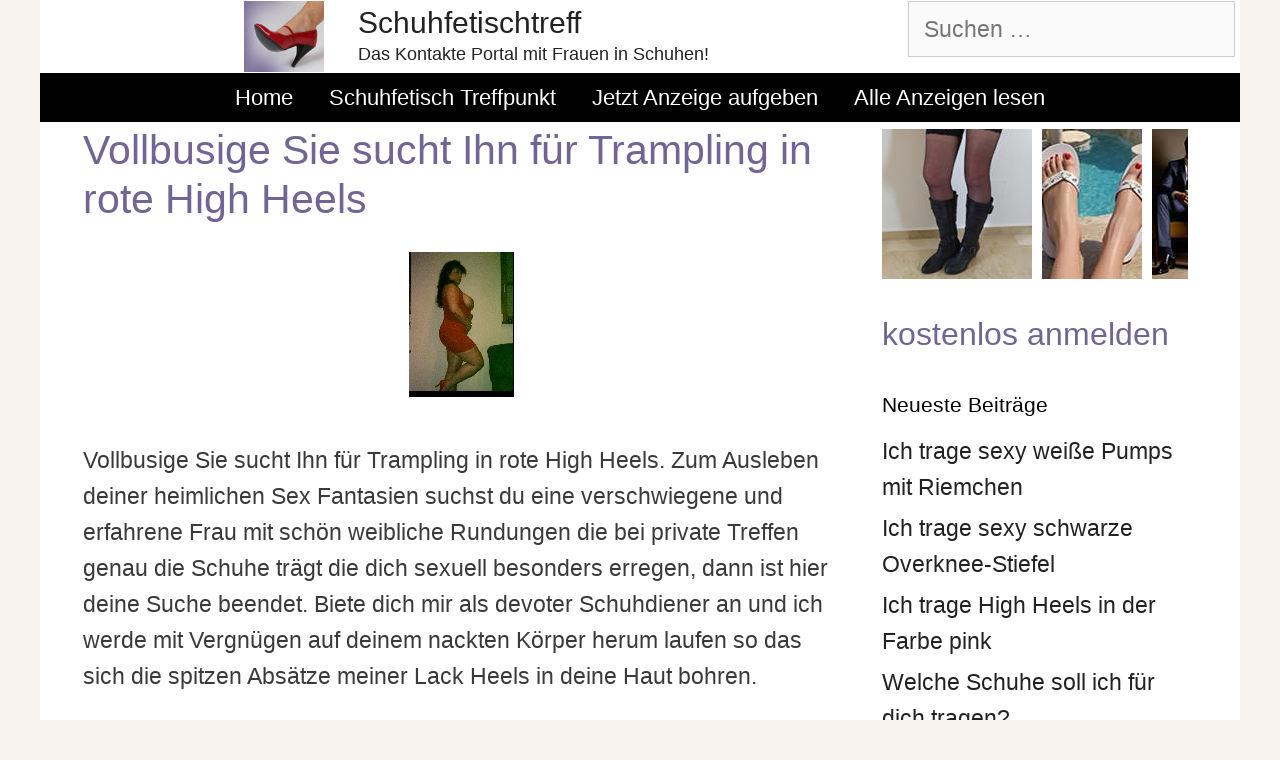

--- FILE ---
content_type: text/html; charset=UTF-8
request_url: https://www.schuhfetischtreff.com/vollbusige-sie-sucht-ihn-fuer-trampling-in-rote-high-heels/
body_size: 14833
content:
<!DOCTYPE html>
<html lang="de">
<head>
	<meta charset="UTF-8">
	<title>Vollbusige Sie sucht Ihn für Trampling in rote High Heels &#8211; Schuhfetischtreff</title>
<meta name='robots' content='max-image-preview:large' />
<meta name="viewport" content="width=device-width, initial-scale=1"><link rel='dns-prefetch' href='//kit.fontawesome.com' />
<link rel='dns-prefetch' href='//fonts.googleapis.com' />
<link rel="alternate" type="application/rss+xml" title="Schuhfetischtreff &raquo; Feed" href="https://www.schuhfetischtreff.com/feed/" />
<link rel="alternate" type="application/rss+xml" title="Schuhfetischtreff &raquo; Kommentar-Feed" href="https://www.schuhfetischtreff.com/comments/feed/" />
<link rel="alternate" type="application/rss+xml" title="Schuhfetischtreff &raquo; Vollbusige Sie sucht Ihn für Trampling in rote High Heels-Kommentar-Feed" href="https://www.schuhfetischtreff.com/vollbusige-sie-sucht-ihn-fuer-trampling-in-rote-high-heels/feed/" />
<link rel="alternate" title="oEmbed (JSON)" type="application/json+oembed" href="https://www.schuhfetischtreff.com/wp-json/oembed/1.0/embed?url=https%3A%2F%2Fwww.schuhfetischtreff.com%2Fvollbusige-sie-sucht-ihn-fuer-trampling-in-rote-high-heels%2F" />
<link rel="alternate" title="oEmbed (XML)" type="text/xml+oembed" href="https://www.schuhfetischtreff.com/wp-json/oembed/1.0/embed?url=https%3A%2F%2Fwww.schuhfetischtreff.com%2Fvollbusige-sie-sucht-ihn-fuer-trampling-in-rote-high-heels%2F&#038;format=xml" />
<style id='wp-img-auto-sizes-contain-inline-css'>
img:is([sizes=auto i],[sizes^="auto," i]){contain-intrinsic-size:3000px 1500px}
/*# sourceURL=wp-img-auto-sizes-contain-inline-css */
</style>
<style id='wp-emoji-styles-inline-css'>

	img.wp-smiley, img.emoji {
		display: inline !important;
		border: none !important;
		box-shadow: none !important;
		height: 1em !important;
		width: 1em !important;
		margin: 0 0.07em !important;
		vertical-align: -0.1em !important;
		background: none !important;
		padding: 0 !important;
	}
/*# sourceURL=wp-emoji-styles-inline-css */
</style>
<style id='wp-block-library-inline-css'>
:root{--wp-block-synced-color:#7a00df;--wp-block-synced-color--rgb:122,0,223;--wp-bound-block-color:var(--wp-block-synced-color);--wp-editor-canvas-background:#ddd;--wp-admin-theme-color:#007cba;--wp-admin-theme-color--rgb:0,124,186;--wp-admin-theme-color-darker-10:#006ba1;--wp-admin-theme-color-darker-10--rgb:0,107,160.5;--wp-admin-theme-color-darker-20:#005a87;--wp-admin-theme-color-darker-20--rgb:0,90,135;--wp-admin-border-width-focus:2px}@media (min-resolution:192dpi){:root{--wp-admin-border-width-focus:1.5px}}.wp-element-button{cursor:pointer}:root .has-very-light-gray-background-color{background-color:#eee}:root .has-very-dark-gray-background-color{background-color:#313131}:root .has-very-light-gray-color{color:#eee}:root .has-very-dark-gray-color{color:#313131}:root .has-vivid-green-cyan-to-vivid-cyan-blue-gradient-background{background:linear-gradient(135deg,#00d084,#0693e3)}:root .has-purple-crush-gradient-background{background:linear-gradient(135deg,#34e2e4,#4721fb 50%,#ab1dfe)}:root .has-hazy-dawn-gradient-background{background:linear-gradient(135deg,#faaca8,#dad0ec)}:root .has-subdued-olive-gradient-background{background:linear-gradient(135deg,#fafae1,#67a671)}:root .has-atomic-cream-gradient-background{background:linear-gradient(135deg,#fdd79a,#004a59)}:root .has-nightshade-gradient-background{background:linear-gradient(135deg,#330968,#31cdcf)}:root .has-midnight-gradient-background{background:linear-gradient(135deg,#020381,#2874fc)}:root{--wp--preset--font-size--normal:16px;--wp--preset--font-size--huge:42px}.has-regular-font-size{font-size:1em}.has-larger-font-size{font-size:2.625em}.has-normal-font-size{font-size:var(--wp--preset--font-size--normal)}.has-huge-font-size{font-size:var(--wp--preset--font-size--huge)}.has-text-align-center{text-align:center}.has-text-align-left{text-align:left}.has-text-align-right{text-align:right}.has-fit-text{white-space:nowrap!important}#end-resizable-editor-section{display:none}.aligncenter{clear:both}.items-justified-left{justify-content:flex-start}.items-justified-center{justify-content:center}.items-justified-right{justify-content:flex-end}.items-justified-space-between{justify-content:space-between}.screen-reader-text{border:0;clip-path:inset(50%);height:1px;margin:-1px;overflow:hidden;padding:0;position:absolute;width:1px;word-wrap:normal!important}.screen-reader-text:focus{background-color:#ddd;clip-path:none;color:#444;display:block;font-size:1em;height:auto;left:5px;line-height:normal;padding:15px 23px 14px;text-decoration:none;top:5px;width:auto;z-index:100000}html :where(.has-border-color){border-style:solid}html :where([style*=border-top-color]){border-top-style:solid}html :where([style*=border-right-color]){border-right-style:solid}html :where([style*=border-bottom-color]){border-bottom-style:solid}html :where([style*=border-left-color]){border-left-style:solid}html :where([style*=border-width]){border-style:solid}html :where([style*=border-top-width]){border-top-style:solid}html :where([style*=border-right-width]){border-right-style:solid}html :where([style*=border-bottom-width]){border-bottom-style:solid}html :where([style*=border-left-width]){border-left-style:solid}html :where(img[class*=wp-image-]){height:auto;max-width:100%}:where(figure){margin:0 0 1em}html :where(.is-position-sticky){--wp-admin--admin-bar--position-offset:var(--wp-admin--admin-bar--height,0px)}@media screen and (max-width:600px){html :where(.is-position-sticky){--wp-admin--admin-bar--position-offset:0px}}

/*# sourceURL=wp-block-library-inline-css */
</style><style id='global-styles-inline-css'>
:root{--wp--preset--aspect-ratio--square: 1;--wp--preset--aspect-ratio--4-3: 4/3;--wp--preset--aspect-ratio--3-4: 3/4;--wp--preset--aspect-ratio--3-2: 3/2;--wp--preset--aspect-ratio--2-3: 2/3;--wp--preset--aspect-ratio--16-9: 16/9;--wp--preset--aspect-ratio--9-16: 9/16;--wp--preset--color--black: #000000;--wp--preset--color--cyan-bluish-gray: #abb8c3;--wp--preset--color--white: #ffffff;--wp--preset--color--pale-pink: #f78da7;--wp--preset--color--vivid-red: #cf2e2e;--wp--preset--color--luminous-vivid-orange: #ff6900;--wp--preset--color--luminous-vivid-amber: #fcb900;--wp--preset--color--light-green-cyan: #7bdcb5;--wp--preset--color--vivid-green-cyan: #00d084;--wp--preset--color--pale-cyan-blue: #8ed1fc;--wp--preset--color--vivid-cyan-blue: #0693e3;--wp--preset--color--vivid-purple: #9b51e0;--wp--preset--color--contrast: var(--contrast);--wp--preset--color--contrast-2: var(--contrast-2);--wp--preset--color--contrast-3: var(--contrast-3);--wp--preset--color--base: var(--base);--wp--preset--color--base-2: var(--base-2);--wp--preset--color--base-3: var(--base-3);--wp--preset--color--accent: var(--accent);--wp--preset--color--global-color-8: var(--global-color-8);--wp--preset--gradient--vivid-cyan-blue-to-vivid-purple: linear-gradient(135deg,rgb(6,147,227) 0%,rgb(155,81,224) 100%);--wp--preset--gradient--light-green-cyan-to-vivid-green-cyan: linear-gradient(135deg,rgb(122,220,180) 0%,rgb(0,208,130) 100%);--wp--preset--gradient--luminous-vivid-amber-to-luminous-vivid-orange: linear-gradient(135deg,rgb(252,185,0) 0%,rgb(255,105,0) 100%);--wp--preset--gradient--luminous-vivid-orange-to-vivid-red: linear-gradient(135deg,rgb(255,105,0) 0%,rgb(207,46,46) 100%);--wp--preset--gradient--very-light-gray-to-cyan-bluish-gray: linear-gradient(135deg,rgb(238,238,238) 0%,rgb(169,184,195) 100%);--wp--preset--gradient--cool-to-warm-spectrum: linear-gradient(135deg,rgb(74,234,220) 0%,rgb(151,120,209) 20%,rgb(207,42,186) 40%,rgb(238,44,130) 60%,rgb(251,105,98) 80%,rgb(254,248,76) 100%);--wp--preset--gradient--blush-light-purple: linear-gradient(135deg,rgb(255,206,236) 0%,rgb(152,150,240) 100%);--wp--preset--gradient--blush-bordeaux: linear-gradient(135deg,rgb(254,205,165) 0%,rgb(254,45,45) 50%,rgb(107,0,62) 100%);--wp--preset--gradient--luminous-dusk: linear-gradient(135deg,rgb(255,203,112) 0%,rgb(199,81,192) 50%,rgb(65,88,208) 100%);--wp--preset--gradient--pale-ocean: linear-gradient(135deg,rgb(255,245,203) 0%,rgb(182,227,212) 50%,rgb(51,167,181) 100%);--wp--preset--gradient--electric-grass: linear-gradient(135deg,rgb(202,248,128) 0%,rgb(113,206,126) 100%);--wp--preset--gradient--midnight: linear-gradient(135deg,rgb(2,3,129) 0%,rgb(40,116,252) 100%);--wp--preset--font-size--small: 13px;--wp--preset--font-size--medium: 20px;--wp--preset--font-size--large: 36px;--wp--preset--font-size--x-large: 42px;--wp--preset--spacing--20: 0.44rem;--wp--preset--spacing--30: 0.67rem;--wp--preset--spacing--40: 1rem;--wp--preset--spacing--50: 1.5rem;--wp--preset--spacing--60: 2.25rem;--wp--preset--spacing--70: 3.38rem;--wp--preset--spacing--80: 5.06rem;--wp--preset--shadow--natural: 6px 6px 9px rgba(0, 0, 0, 0.2);--wp--preset--shadow--deep: 12px 12px 50px rgba(0, 0, 0, 0.4);--wp--preset--shadow--sharp: 6px 6px 0px rgba(0, 0, 0, 0.2);--wp--preset--shadow--outlined: 6px 6px 0px -3px rgb(255, 255, 255), 6px 6px rgb(0, 0, 0);--wp--preset--shadow--crisp: 6px 6px 0px rgb(0, 0, 0);}:where(.is-layout-flex){gap: 0.5em;}:where(.is-layout-grid){gap: 0.5em;}body .is-layout-flex{display: flex;}.is-layout-flex{flex-wrap: wrap;align-items: center;}.is-layout-flex > :is(*, div){margin: 0;}body .is-layout-grid{display: grid;}.is-layout-grid > :is(*, div){margin: 0;}:where(.wp-block-columns.is-layout-flex){gap: 2em;}:where(.wp-block-columns.is-layout-grid){gap: 2em;}:where(.wp-block-post-template.is-layout-flex){gap: 1.25em;}:where(.wp-block-post-template.is-layout-grid){gap: 1.25em;}.has-black-color{color: var(--wp--preset--color--black) !important;}.has-cyan-bluish-gray-color{color: var(--wp--preset--color--cyan-bluish-gray) !important;}.has-white-color{color: var(--wp--preset--color--white) !important;}.has-pale-pink-color{color: var(--wp--preset--color--pale-pink) !important;}.has-vivid-red-color{color: var(--wp--preset--color--vivid-red) !important;}.has-luminous-vivid-orange-color{color: var(--wp--preset--color--luminous-vivid-orange) !important;}.has-luminous-vivid-amber-color{color: var(--wp--preset--color--luminous-vivid-amber) !important;}.has-light-green-cyan-color{color: var(--wp--preset--color--light-green-cyan) !important;}.has-vivid-green-cyan-color{color: var(--wp--preset--color--vivid-green-cyan) !important;}.has-pale-cyan-blue-color{color: var(--wp--preset--color--pale-cyan-blue) !important;}.has-vivid-cyan-blue-color{color: var(--wp--preset--color--vivid-cyan-blue) !important;}.has-vivid-purple-color{color: var(--wp--preset--color--vivid-purple) !important;}.has-black-background-color{background-color: var(--wp--preset--color--black) !important;}.has-cyan-bluish-gray-background-color{background-color: var(--wp--preset--color--cyan-bluish-gray) !important;}.has-white-background-color{background-color: var(--wp--preset--color--white) !important;}.has-pale-pink-background-color{background-color: var(--wp--preset--color--pale-pink) !important;}.has-vivid-red-background-color{background-color: var(--wp--preset--color--vivid-red) !important;}.has-luminous-vivid-orange-background-color{background-color: var(--wp--preset--color--luminous-vivid-orange) !important;}.has-luminous-vivid-amber-background-color{background-color: var(--wp--preset--color--luminous-vivid-amber) !important;}.has-light-green-cyan-background-color{background-color: var(--wp--preset--color--light-green-cyan) !important;}.has-vivid-green-cyan-background-color{background-color: var(--wp--preset--color--vivid-green-cyan) !important;}.has-pale-cyan-blue-background-color{background-color: var(--wp--preset--color--pale-cyan-blue) !important;}.has-vivid-cyan-blue-background-color{background-color: var(--wp--preset--color--vivid-cyan-blue) !important;}.has-vivid-purple-background-color{background-color: var(--wp--preset--color--vivid-purple) !important;}.has-black-border-color{border-color: var(--wp--preset--color--black) !important;}.has-cyan-bluish-gray-border-color{border-color: var(--wp--preset--color--cyan-bluish-gray) !important;}.has-white-border-color{border-color: var(--wp--preset--color--white) !important;}.has-pale-pink-border-color{border-color: var(--wp--preset--color--pale-pink) !important;}.has-vivid-red-border-color{border-color: var(--wp--preset--color--vivid-red) !important;}.has-luminous-vivid-orange-border-color{border-color: var(--wp--preset--color--luminous-vivid-orange) !important;}.has-luminous-vivid-amber-border-color{border-color: var(--wp--preset--color--luminous-vivid-amber) !important;}.has-light-green-cyan-border-color{border-color: var(--wp--preset--color--light-green-cyan) !important;}.has-vivid-green-cyan-border-color{border-color: var(--wp--preset--color--vivid-green-cyan) !important;}.has-pale-cyan-blue-border-color{border-color: var(--wp--preset--color--pale-cyan-blue) !important;}.has-vivid-cyan-blue-border-color{border-color: var(--wp--preset--color--vivid-cyan-blue) !important;}.has-vivid-purple-border-color{border-color: var(--wp--preset--color--vivid-purple) !important;}.has-vivid-cyan-blue-to-vivid-purple-gradient-background{background: var(--wp--preset--gradient--vivid-cyan-blue-to-vivid-purple) !important;}.has-light-green-cyan-to-vivid-green-cyan-gradient-background{background: var(--wp--preset--gradient--light-green-cyan-to-vivid-green-cyan) !important;}.has-luminous-vivid-amber-to-luminous-vivid-orange-gradient-background{background: var(--wp--preset--gradient--luminous-vivid-amber-to-luminous-vivid-orange) !important;}.has-luminous-vivid-orange-to-vivid-red-gradient-background{background: var(--wp--preset--gradient--luminous-vivid-orange-to-vivid-red) !important;}.has-very-light-gray-to-cyan-bluish-gray-gradient-background{background: var(--wp--preset--gradient--very-light-gray-to-cyan-bluish-gray) !important;}.has-cool-to-warm-spectrum-gradient-background{background: var(--wp--preset--gradient--cool-to-warm-spectrum) !important;}.has-blush-light-purple-gradient-background{background: var(--wp--preset--gradient--blush-light-purple) !important;}.has-blush-bordeaux-gradient-background{background: var(--wp--preset--gradient--blush-bordeaux) !important;}.has-luminous-dusk-gradient-background{background: var(--wp--preset--gradient--luminous-dusk) !important;}.has-pale-ocean-gradient-background{background: var(--wp--preset--gradient--pale-ocean) !important;}.has-electric-grass-gradient-background{background: var(--wp--preset--gradient--electric-grass) !important;}.has-midnight-gradient-background{background: var(--wp--preset--gradient--midnight) !important;}.has-small-font-size{font-size: var(--wp--preset--font-size--small) !important;}.has-medium-font-size{font-size: var(--wp--preset--font-size--medium) !important;}.has-large-font-size{font-size: var(--wp--preset--font-size--large) !important;}.has-x-large-font-size{font-size: var(--wp--preset--font-size--x-large) !important;}
/*# sourceURL=global-styles-inline-css */
</style>

<style id='classic-theme-styles-inline-css'>
/*! This file is auto-generated */
.wp-block-button__link{color:#fff;background-color:#32373c;border-radius:9999px;box-shadow:none;text-decoration:none;padding:calc(.667em + 2px) calc(1.333em + 2px);font-size:1.125em}.wp-block-file__button{background:#32373c;color:#fff;text-decoration:none}
/*# sourceURL=/wp-includes/css/classic-themes.min.css */
</style>
<link rel='stylesheet' id='bsmwp-frontend-enqueue-style-font-css' href='https://fonts.googleapis.com/css?family=Poppins%3A600&#038;display=swap&#038;ver=1.0.0' media='all' />
<link rel='stylesheet' id='bsmwp-frontend-enqueue-style-font-lato-css' href='https://fonts.googleapis.com/css?family=Lato%3A400%2C700&#038;display=swap&#038;ver=1.0.0' media='all' />
<link rel='stylesheet' id='bsmwp-frontend-enqueue-style-custom-css' href='https://www.schuhfetischtreff.com/wp-content/plugins/fcform/bsm/css/custom.css?ver=1.0.0' media='all' />
<link rel='stylesheet' id='bsmwp-frontend-enqueue-style-custom2-css' href='https://www.schuhfetischtreff.com/wp-content/plugins/fcform/bsm/css/custom2.css?ver=1.0.0' media='all' />
<link rel='stylesheet' id='bsmwp-frontend-enqueue-style-custom3-css' href='https://www.schuhfetischtreff.com/wp-content/plugins/fcform/bsm/css/custom3.css?ver=1.0.0' media='all' />
<link rel='stylesheet' id='crp-style-text-only-css' href='https://www.schuhfetischtreff.com/wp-content/plugins/contextual-related-posts/css/text-only.min.css?ver=4.1.0' media='all' />
<link rel='stylesheet' id='generate-style-grid-css' href='https://www.schuhfetischtreff.com/wp-content/themes/generatepress/assets/css/unsemantic-grid.min.css?ver=3.6.0' media='all' />
<link rel='stylesheet' id='generate-style-css' href='https://www.schuhfetischtreff.com/wp-content/themes/generatepress/assets/css/style.min.css?ver=3.6.0' media='all' />
<style id='generate-style-inline-css'>
body{background-color:#f8f3ee;color:#3a3a3a;}a{color:#706594;}a:visited{color:#847f67;}a:hover, a:focus, a:active{color:#000000;}body .grid-container{max-width:1200px;}.wp-block-group__inner-container{max-width:1200px;margin-left:auto;margin-right:auto;}.site-header .header-image{width:80px;}.generate-back-to-top{font-size:20px;border-radius:3px;position:fixed;bottom:30px;right:30px;line-height:40px;width:40px;text-align:center;z-index:10;transition:opacity 300ms ease-in-out;opacity:0.1;transform:translateY(1000px);}.generate-back-to-top__show{opacity:1;transform:translateY(0);}:root{--contrast:#222222;--contrast-2:#575760;--contrast-3:#b2b2be;--base:#f0f0f0;--base-2:#f7f8f9;--base-3:#ffffff;--accent:#706594;--global-color-8:#847f67;}:root .has-contrast-color{color:var(--contrast);}:root .has-contrast-background-color{background-color:var(--contrast);}:root .has-contrast-2-color{color:var(--contrast-2);}:root .has-contrast-2-background-color{background-color:var(--contrast-2);}:root .has-contrast-3-color{color:var(--contrast-3);}:root .has-contrast-3-background-color{background-color:var(--contrast-3);}:root .has-base-color{color:var(--base);}:root .has-base-background-color{background-color:var(--base);}:root .has-base-2-color{color:var(--base-2);}:root .has-base-2-background-color{background-color:var(--base-2);}:root .has-base-3-color{color:var(--base-3);}:root .has-base-3-background-color{background-color:var(--base-3);}:root .has-accent-color{color:var(--accent);}:root .has-accent-background-color{background-color:var(--accent);}:root .has-global-color-8-color{color:var(--global-color-8);}:root .has-global-color-8-background-color{background-color:var(--global-color-8);}body, button, input, select, textarea{font-family:Arial, Helvetica, sans-serif;font-size:23px;}body{line-height:1.6;}.entry-content > [class*="wp-block-"]:not(:last-child):not(.wp-block-heading){margin-bottom:1.5em;}.main-title{font-weight:normal;font-size:30px;}.site-description{font-size:18px;}.main-navigation a, .menu-toggle{font-size:22px;}.main-navigation .main-nav ul ul li a{font-size:19px;}.widget-title{font-size:21px;margin-bottom:13px;}.sidebar .widget, .footer-widgets .widget{font-size:23px;}button:not(.menu-toggle),html input[type="button"],input[type="reset"],input[type="submit"],.button,.wp-block-button .wp-block-button__link{font-size:23px;}h1{font-weight:300;font-size:36px;}h2{font-size:32px;}h3{font-size:20px;}h4{font-size:31px;line-height:1.2em;}h5{font-size:36px;line-height:1.1em;}h6{font-size:30px;line-height:1.2em;}.site-info{font-size:18px;}@media (max-width:768px){.main-title{font-size:30px;}h1{font-size:30px;}h2{font-size:25px;}}.top-bar{background-color:#636363;color:#ffffff;}.top-bar a{color:#ffffff;}.top-bar a:hover{color:#303030;}.site-header{background-color:#ffffff;color:#3a3a3a;}.site-header a{color:#3a3a3a;}.site-header a:hover{color:#222222;}.main-title a,.main-title a:hover{color:#222222;}.site-description{color:#222222;}.main-navigation,.main-navigation ul ul{background-color:#000000;}.main-navigation .main-nav ul li a, .main-navigation .menu-toggle, .main-navigation .menu-bar-items{color:#ffffff;}.main-navigation .main-nav ul li:not([class*="current-menu-"]):hover > a, .main-navigation .main-nav ul li:not([class*="current-menu-"]):focus > a, .main-navigation .main-nav ul li.sfHover:not([class*="current-menu-"]) > a, .main-navigation .menu-bar-item:hover > a, .main-navigation .menu-bar-item.sfHover > a{color:#ffffff;background-color:#463e3e;}button.menu-toggle:hover,button.menu-toggle:focus,.main-navigation .mobile-bar-items a,.main-navigation .mobile-bar-items a:hover,.main-navigation .mobile-bar-items a:focus{color:#ffffff;}.main-navigation .main-nav ul li[class*="current-menu-"] > a{color:#ffffff;background-color:#222222;}.navigation-search input[type="search"],.navigation-search input[type="search"]:active, .navigation-search input[type="search"]:focus, .main-navigation .main-nav ul li.search-item.active > a, .main-navigation .menu-bar-items .search-item.active > a{color:#ffffff;background-color:#463e3e;}.main-navigation ul ul{background-color:#3f3f3f;}.main-navigation .main-nav ul ul li a{color:#ffffff;}.main-navigation .main-nav ul ul li:not([class*="current-menu-"]):hover > a,.main-navigation .main-nav ul ul li:not([class*="current-menu-"]):focus > a, .main-navigation .main-nav ul ul li.sfHover:not([class*="current-menu-"]) > a{color:#ffffff;background-color:#4f4f4f;}.main-navigation .main-nav ul ul li[class*="current-menu-"] > a{color:#ffffff;background-color:#4f4f4f;}.separate-containers .inside-article, .separate-containers .comments-area, .separate-containers .page-header, .one-container .container, .separate-containers .paging-navigation, .inside-page-header{background-color:#ffffff;}.inside-article a,.paging-navigation a,.comments-area a,.page-header a{color:#706594;}.inside-article a:hover,.paging-navigation a:hover,.comments-area a:hover,.page-header a:hover{color:#847f67;}.entry-header h1,.page-header h1{color:#706594;}.entry-title a{color:#706594;}.entry-title a:hover{color:#847f67;}.entry-meta{color:#595959;}.entry-meta a{color:#595959;}.entry-meta a:hover{color:#847f67;}h1{color:#222222;}h2{color:#222222;}h3{color:#222222;}.sidebar .widget{background-color:#ffffff;}.sidebar .widget a{color:var(--contrast);}.sidebar .widget a:hover{color:#847f67;}.sidebar .widget .widget-title{color:#000000;}.footer-widgets{background-color:#ffffff;}.footer-widgets .widget-title{color:#000000;}.site-info{color:#ffffff;background-color:#000000;}.site-info a{color:#ffffff;}.site-info a:hover{color:#606060;}.footer-bar .widget_nav_menu .current-menu-item a{color:#606060;}input[type="text"],input[type="email"],input[type="url"],input[type="password"],input[type="search"],input[type="tel"],input[type="number"],textarea,select{color:#666666;background-color:#fafafa;border-color:#cccccc;}input[type="text"]:focus,input[type="email"]:focus,input[type="url"]:focus,input[type="password"]:focus,input[type="search"]:focus,input[type="tel"]:focus,input[type="number"]:focus,textarea:focus,select:focus{color:#666666;background-color:#ffffff;border-color:#bfbfbf;}button,html input[type="button"],input[type="reset"],input[type="submit"],a.button,a.wp-block-button__link:not(.has-background){color:#ffffff;background-color:#666666;}button:hover,html input[type="button"]:hover,input[type="reset"]:hover,input[type="submit"]:hover,a.button:hover,button:focus,html input[type="button"]:focus,input[type="reset"]:focus,input[type="submit"]:focus,a.button:focus,a.wp-block-button__link:not(.has-background):active,a.wp-block-button__link:not(.has-background):focus,a.wp-block-button__link:not(.has-background):hover{color:#ffffff;background-color:#3f3f3f;}a.generate-back-to-top{background-color:rgba( 0,0,0,0.4 );color:#ffffff;}a.generate-back-to-top:hover,a.generate-back-to-top:focus{background-color:rgba( 0,0,0,0.6 );color:#ffffff;}:root{--gp-search-modal-bg-color:var(--base-3);--gp-search-modal-text-color:var(--contrast);--gp-search-modal-overlay-bg-color:rgba(0,0,0,0.2);}@media (max-width: 768px){.main-navigation .menu-bar-item:hover > a, .main-navigation .menu-bar-item.sfHover > a{background:none;color:#ffffff;}}.inside-top-bar{padding:10px;}.inside-header{padding:1px 5px 1px 5px;}.separate-containers .inside-article, .separate-containers .comments-area, .separate-containers .page-header, .separate-containers .paging-navigation, .one-container .site-content, .inside-page-header{padding:4px 31px 6px 43px;}.site-main .wp-block-group__inner-container{padding:4px 31px 6px 43px;}.entry-content .alignwide, body:not(.no-sidebar) .entry-content .alignfull{margin-left:-43px;width:calc(100% + 74px);max-width:calc(100% + 74px);}.one-container.right-sidebar .site-main,.one-container.both-right .site-main{margin-right:31px;}.one-container.left-sidebar .site-main,.one-container.both-left .site-main{margin-left:43px;}.one-container.both-sidebars .site-main{margin:0px 31px 0px 43px;}.separate-containers .widget, .separate-containers .site-main > *, .separate-containers .page-header, .widget-area .main-navigation{margin-bottom:9px;}.separate-containers .site-main{margin:9px;}.both-right.separate-containers .inside-left-sidebar{margin-right:4px;}.both-right.separate-containers .inside-right-sidebar{margin-left:4px;}.both-left.separate-containers .inside-left-sidebar{margin-right:4px;}.both-left.separate-containers .inside-right-sidebar{margin-left:4px;}.separate-containers .page-header-image, .separate-containers .page-header-contained, .separate-containers .page-header-image-single, .separate-containers .page-header-content-single{margin-top:9px;}.separate-containers .inside-right-sidebar, .separate-containers .inside-left-sidebar{margin-top:9px;margin-bottom:9px;}.main-navigation .main-nav ul li a,.menu-toggle,.main-navigation .mobile-bar-items a{padding-left:18px;padding-right:18px;line-height:49px;}.main-navigation .main-nav ul ul li a{padding:5px 18px 5px 18px;}.main-navigation ul ul{width:181px;}.navigation-search input[type="search"]{height:49px;}.rtl .menu-item-has-children .dropdown-menu-toggle{padding-left:18px;}.menu-item-has-children .dropdown-menu-toggle{padding-right:18px;}.menu-item-has-children ul .dropdown-menu-toggle{padding-top:5px;padding-bottom:5px;margin-top:-5px;}.rtl .main-navigation .main-nav ul li.menu-item-has-children > a{padding-right:18px;}.widget-area .widget{padding:3px 21px 3px 11px;}.footer-widgets{padding:5px 38px 6px 38px;}.site-info{padding:20px;}@media (max-width:768px){.separate-containers .inside-article, .separate-containers .comments-area, .separate-containers .page-header, .separate-containers .paging-navigation, .one-container .site-content, .inside-page-header{padding:30px;}.site-main .wp-block-group__inner-container{padding:30px;}.site-info{padding-right:10px;padding-left:10px;}.entry-content .alignwide, body:not(.no-sidebar) .entry-content .alignfull{margin-left:-30px;width:calc(100% + 60px);max-width:calc(100% + 60px);}}@media (max-width: 768px){.main-navigation .menu-toggle,.main-navigation .mobile-bar-items,.sidebar-nav-mobile:not(#sticky-placeholder){display:block;}.main-navigation ul,.gen-sidebar-nav{display:none;}[class*="nav-float-"] .site-header .inside-header > *{float:none;clear:both;}}
h1.entry-title{font-size:41px;line-height:1.2em;}h2.entry-title{font-size:35px;line-height:1.2em;}
.post-image:not(:first-child), .page-content:not(:first-child), .entry-content:not(:first-child), .entry-summary:not(:first-child), footer.entry-meta{margin-top:1.2em;}.post-image-above-header .inside-article div.featured-image, .post-image-above-header .inside-article div.post-image{margin-bottom:1.2em;}
/*# sourceURL=generate-style-inline-css */
</style>
<link rel='stylesheet' id='generate-mobile-style-css' href='https://www.schuhfetischtreff.com/wp-content/themes/generatepress/assets/css/mobile.min.css?ver=3.6.0' media='all' />
<link rel='stylesheet' id='generate-font-icons-css' href='https://www.schuhfetischtreff.com/wp-content/themes/generatepress/assets/css/components/font-icons.min.css?ver=3.6.0' media='all' />
<link rel='stylesheet' id='font-awesome-css' href='https://www.schuhfetischtreff.com/wp-content/themes/generatepress/assets/css/components/font-awesome.min.css?ver=4.7' media='all' />
<link rel='stylesheet' id='carousel-slider-frontend-css' href='https://www.schuhfetischtreff.com/wp-content/plugins/carousel-slider/assets/css/frontend.css?ver=2.2.16' media='all' />
<script src="https://www.schuhfetischtreff.com/wp-includes/js/jquery/jquery.min.js?ver=3.7.1" id="jquery-core-js"></script>
<script src="https://www.schuhfetischtreff.com/wp-includes/js/jquery/jquery-migrate.min.js?ver=3.4.1" id="jquery-migrate-js"></script>
<link rel="https://api.w.org/" href="https://www.schuhfetischtreff.com/wp-json/" /><link rel="alternate" title="JSON" type="application/json" href="https://www.schuhfetischtreff.com/wp-json/wp/v2/posts/71" /><link rel="EditURI" type="application/rsd+xml" title="RSD" href="https://www.schuhfetischtreff.com/xmlrpc.php?rsd" />
<meta name="generator" content="WordPress 6.9" />
<link rel="canonical" href="https://www.schuhfetischtreff.com/vollbusige-sie-sucht-ihn-fuer-trampling-in-rote-high-heels/" />
<link rel='shortlink' href='https://www.schuhfetischtreff.com/?p=71' />
<link rel="pingback" href="https://www.schuhfetischtreff.com/xmlrpc.php">
<style>.recentcomments a{display:inline !important;padding:0 !important;margin:0 !important;}</style><link rel="icon" href="https://www.schuhfetischtreff.com/wp-content/uploads/cropped-schuhfetischtreff-32x32.jpg" sizes="32x32" />
<link rel="icon" href="https://www.schuhfetischtreff.com/wp-content/uploads/cropped-schuhfetischtreff-192x192.jpg" sizes="192x192" />
<link rel="apple-touch-icon" href="https://www.schuhfetischtreff.com/wp-content/uploads/cropped-schuhfetischtreff-180x180.jpg" />
<meta name="msapplication-TileImage" content="https://www.schuhfetischtreff.com/wp-content/uploads/cropped-schuhfetischtreff-270x270.jpg" />
<link rel='stylesheet' id='fcform-frontend-styles-css' href='https://www.schuhfetischtreff.com/wp-content/plugins/fcform/css/fcform.css?ver=1.1' media='all' />
</head>

<body class="wp-singular post-template-default single single-post postid-71 single-format-standard wp-custom-logo wp-embed-responsive wp-theme-generatepress post-image-above-header post-image-aligned-center sticky-menu-fade right-sidebar nav-below-header one-container contained-header active-footer-widgets-0 nav-aligned-center header-aligned-center dropdown-hover" itemtype="https://schema.org/Blog" itemscope>
	<a class="screen-reader-text skip-link" href="#content" title="Zum Inhalt springen">Zum Inhalt springen</a>		<header class="site-header grid-container grid-parent" id="masthead" aria-label="Website"  itemtype="https://schema.org/WPHeader" itemscope>
			<div class="inside-header grid-container grid-parent">
							<div class="header-widget">
				<aside id="search-2" class="widget inner-padding widget_search"><form method="get" class="search-form" action="https://www.schuhfetischtreff.com/">
	<label>
		<span class="screen-reader-text">Suche nach:</span>
		<input type="search" class="search-field" placeholder="Suchen …" value="" name="s" title="Suche nach:">
	</label>
	<input type="submit" class="search-submit" value="Suchen"></form>
</aside>			</div>
			<div class="site-branding-container"><div class="site-logo">
					<a href="https://www.schuhfetischtreff.com/" rel="home">
						<img  class="header-image is-logo-image" alt="Schuhfetischtreff" src="https://www.schuhfetischtreff.com/wp-content/uploads/cropped-schuhfetischtreff-1.jpg" />
					</a>
				</div><div class="site-branding">
						<p class="main-title" itemprop="headline">
					<a href="https://www.schuhfetischtreff.com/" rel="home">Schuhfetischtreff</a>
				</p>
						<p class="site-description" itemprop="description">Das Kontakte Portal mit Frauen in Schuhen!</p>
					</div></div>			</div>
		</header>
				<nav class="main-navigation grid-container grid-parent sub-menu-right" id="site-navigation" aria-label="Primär"  itemtype="https://schema.org/SiteNavigationElement" itemscope>
			<div class="inside-navigation grid-container grid-parent">
								<button class="menu-toggle" aria-controls="primary-menu" aria-expanded="false">
					<span class="mobile-menu">Menü</span>				</button>
				<div id="primary-menu" class="main-nav"><ul id="menu-me1" class=" menu sf-menu"><li id="menu-item-5" class="menu-item menu-item-type-custom menu-item-object-custom menu-item-home menu-item-5"><a href="https://www.schuhfetischtreff.com">Home</a></li>
<li id="menu-item-15" class="menu-item menu-item-type-post_type menu-item-object-page menu-item-15"><a href="https://www.schuhfetischtreff.com/schuhfetisch-treffpunkt/">Schuhfetisch Treffpunkt</a></li>
<li id="menu-item-16" class="menu-item menu-item-type-custom menu-item-object-custom menu-item-16"><a href="https://www.schuhfetischtreff.com/schuhfetisch-treffpunkt/">Jetzt Anzeige aufgeben</a></li>
<li id="menu-item-17" class="menu-item menu-item-type-custom menu-item-object-custom menu-item-17"><a href="https://www.schuhfetischtreff.com/schuhfetisch-treffpunkt/">Alle Anzeigen lesen</a></li>
</ul></div>			</div>
		</nav>
		
	<div class="site grid-container container hfeed grid-parent" id="page">
				<div class="site-content" id="content">
			
	<div class="content-area grid-parent mobile-grid-100 grid-70 tablet-grid-70" id="primary">
		<main class="site-main" id="main">
			
<article id="post-71" class="post-71 post type-post status-publish format-standard hentry category-suche-kontakte tag-high-heels tag-lackschuhe tag-mollige tag-trampling" itemtype="https://schema.org/CreativeWork" itemscope>
	<div class="inside-article">
					<header class="entry-header">
				<h1 class="entry-title" itemprop="headline">Vollbusige Sie sucht Ihn für Trampling in rote High Heels</h1>			</header>
			
		<div class="entry-content" itemprop="text">
			<p style="text-align: center;"><a href="https://www.schuhfetischtreff.com/schuhfetisch-treffpunkt/" rel="attachment wp-att-72"><img decoding="async" class="alignnone size-full wp-image-72" src="https://www.schuhfetischtreff.com/wp-content/uploads/schuhe_018.jpg" alt="Trampling rote High Heels" width="105" height="145" /></a></p>
<p>Vollbusige Sie sucht Ihn für Trampling in rote High Heels. Zum Ausleben deiner heimlichen Sex Fantasien suchst du eine verschwiegene und erfahrene Frau mit schön weibliche Rundungen die bei private Treffen genau die Schuhe trägt die dich sexuell besonders erregen, dann ist hier deine Suche beendet. Biete dich mir als devoter Schuhdiener an und ich werde mit Vergnügen auf deinem nackten Körper herum laufen so das sich die spitzen Absätze meiner Lack Heels in deine Haut bohren.</p>
<p>Wir werden schnell gemeinsam heraus finden wo deine Belastungsgrenze beim Trampling ist und sicher eine Menge Spaß miteinander haben. Beim Anblick von gepflegte Füße und rot glänzende High Heels wirst du sicher Mühe haben nicht frühzeitig abspritzen zu müssen. Keine Sorge für dieses Problem habe ich immer eine gute Lösung so das du erst ejakulieren kannst wenn ich es wirklich möchte. Mit meinen 84 kg bin ich zwar kein Leichtgewicht aber auch Anfänger gewöhnen sich immer sehr schnell an den Lustschmerz den ich ihnen beim herum trampeln mit Absatzschuhe verschaffe. Feiglinge und Weicheier kann ich nicht gebrauchen, also bitte nur Zuschriften von echte Männer die auf mollige Frauen in teure Schuhe mit über 10 cm hohe Absätze stehen.</p>
<h2 style="text-align: center;"><strong><a href="https://www.schuhfetischtreff.com/schuhfetisch-treffpunkt/">Private Nachricht schreiben</a></strong></h2>
<div class="crp_related     crp-text-only"><h3>mehr interessante Beiträge:</h3><ul><li><a href="https://www.schuhfetischtreff.com/sie-mit-vorliebe-fuer-high-heels-sucht-swinger-kontakte/"     class="crp_link post-37"><span class="crp_title">Sie mit Vorliebe für High Heels sucht Swinger Kontakte</span></a></li><li><a href="https://www.schuhfetischtreff.com/junge-frau-in-rote-high-heels-sucht-sex-kontakte/"     class="crp_link post-335"><span class="crp_title">Junge Frau in rote High Heels sucht Sex Kontakte</span></a></li><li><a href="https://www.schuhfetischtreff.com/frau-sucht-kontakte-zu-dwt-in-high-heels/"     class="crp_link post-53"><span class="crp_title">Frau sucht Kontakte zu DWT in High Heels</span></a></li><li><a href="https://www.schuhfetischtreff.com/reife-frau-sucht-junge-maenner-fuer-rollenspiele-in-heels/"     class="crp_link post-78"><span class="crp_title">Reife Frau sucht junge Männer für Rollenspiele in Heels</span></a></li><li><a href="https://www.schuhfetischtreff.com/suche-ihn-fuer-outdoor-schlamm-spiele-in-high-heels/"     class="crp_link post-149"><span class="crp_title">Suche Ihn für Outdoor Schlamm Spiele in High Heels</span></a></li><li><a href="https://www.schuhfetischtreff.com/vollbusige-sie-nackt-in-schuhe-sucht-ihn-fuer-massagen/"     class="crp_link post-251"><span class="crp_title">Vollbusige Sie nackt in Schuhe sucht Ihn für Massagen</span></a></li><li><a href="https://www.schuhfetischtreff.com/ich-trage-high-heels-in-der-farbe-pink/"     class="crp_link post-522"><span class="crp_title">Ich trage High Heels in der Farbe pink</span></a></li><li><a href="https://www.schuhfetischtreff.com/bdsm-spiele-in-high-heels-mit-riemchen-erleben/"     class="crp_link post-90"><span class="crp_title">BDSM Spiele in High Heels mit Riemchen erleben</span></a></li><li><a href="https://www.schuhfetischtreff.com/femdom-sucht-sklaven-fuer-dehnungsspiele-mit-hackenschuhe/"     class="crp_link post-143"><span class="crp_title">Femdom sucht Sklaven für Dehnungsspiele mit Hackenschuhe</span></a></li><li><a href="https://www.schuhfetischtreff.com/strapon-lady-sucht-ihn-fuer-high-heel-crushing/"     class="crp_link post-96"><span class="crp_title">Strapon Lady sucht Ihn für High Heel Crushing</span></a></li></ul><div class="crp_clear"></div></div>		</div>

				<footer class="entry-meta" aria-label="Beitragsmeta">
			<span class="cat-links"><span class="screen-reader-text">Kategorien </span><a href="https://www.schuhfetischtreff.com/category/suche-kontakte/" rel="category tag">Suche Kontakte</a></span> <span class="tags-links"><span class="screen-reader-text">Schlagwörter </span><a href="https://www.schuhfetischtreff.com/tag/high-heels/" rel="tag">High Heels</a>, <a href="https://www.schuhfetischtreff.com/tag/lackschuhe/" rel="tag">Lackschuhe</a>, <a href="https://www.schuhfetischtreff.com/tag/mollige/" rel="tag">mollige</a>, <a href="https://www.schuhfetischtreff.com/tag/trampling/" rel="tag">Trampling</a></span> 		<nav id="nav-below" class="post-navigation" aria-label="Beiträge">
			<div class="nav-previous"><span class="prev"><a href="https://www.schuhfetischtreff.com/frau-im-minikleid-und-sandalen-sucht-schuhfetisch-treffen/" rel="prev">Frau im Minikleid und Sandalen sucht Schuhfetisch Treffen</a></span></div><div class="nav-next"><span class="next"><a href="https://www.schuhfetischtreff.com/frau-sucht-devoten-mann-fuer-stiefel-kicking/" rel="next">Frau sucht devoten Mann für Stiefel Kicking</a></span></div>		</nav>
				</footer>
			</div>
</article>

			<div class="comments-area">
				<div id="comments">

	<h2 class="comments-title">3 Gedanken zu „Vollbusige Sie sucht Ihn für Trampling in rote High Heels“</h2>
		<ol class="comment-list">
			
		<li id="comment-167" class="comment even thread-even depth-1">
			<article class="comment-body" id="div-comment-167"  itemtype="https://schema.org/Comment" itemscope>
				<footer class="comment-meta" aria-label="Kommentar-Meta">
										<div class="comment-author-info">
						<div class="comment-author vcard" itemprop="author" itemtype="https://schema.org/Person" itemscope>
							<cite itemprop="name" class="fn">Wolfi</cite>						</div>

													<div class="entry-meta comment-metadata">
								<a href="https://www.schuhfetischtreff.com/vollbusige-sie-sucht-ihn-fuer-trampling-in-rote-high-heels/#comment-167">									<time datetime="2018-06-02T22:31:10+02:00" itemprop="datePublished">
										2. Juni 2018 um 22:31 Uhr									</time>
								</a>							</div>
												</div>

									</footer>

				<div class="comment-content" itemprop="text">
					<p>Wunderschönen guten Abend<br />
Innen als devoter High Heels Diener zu Dienen ein Traum für jeden Mann.<br />
Trampling ist Heiße Erotik Pur,die Leider für mich Nie Wahr wurde 🙁</p>
<p>Ich währe ein Sehr Dankbarer Diener</p>
<span class="reply"><a rel="nofollow" class="comment-reply-link" href="https://www.schuhfetischtreff.com/vollbusige-sie-sucht-ihn-fuer-trampling-in-rote-high-heels/?replytocom=167#respond" data-commentid="167" data-postid="71" data-belowelement="div-comment-167" data-respondelement="respond" data-replyto="Auf Wolfi antworten" aria-label="Auf Wolfi antworten">Antworten</a></span>				</div>
			</article>
			</li><!-- #comment-## -->

		<li id="comment-114" class="comment odd alt thread-odd thread-alt depth-1">
			<article class="comment-body" id="div-comment-114"  itemtype="https://schema.org/Comment" itemscope>
				<footer class="comment-meta" aria-label="Kommentar-Meta">
										<div class="comment-author-info">
						<div class="comment-author vcard" itemprop="author" itemtype="https://schema.org/Person" itemscope>
							<cite itemprop="name" class="fn">Udo H.</cite>						</div>

													<div class="entry-meta comment-metadata">
								<a href="https://www.schuhfetischtreff.com/vollbusige-sie-sucht-ihn-fuer-trampling-in-rote-high-heels/#comment-114">									<time datetime="2018-01-15T00:45:47+01:00" itemprop="datePublished">
										15. Januar 2018 um 0:45 Uhr									</time>
								</a>							</div>
												</div>

									</footer>

				<div class="comment-content" itemprop="text">
					<p>Liebe Lady<br />
gerne würde ich deine Kurven auf mir spüren.<br />
Es genießen wenn sich die Absätze in meine Haut bohren.</p>
<span class="reply"><a rel="nofollow" class="comment-reply-link" href="https://www.schuhfetischtreff.com/vollbusige-sie-sucht-ihn-fuer-trampling-in-rote-high-heels/?replytocom=114#respond" data-commentid="114" data-postid="71" data-belowelement="div-comment-114" data-respondelement="respond" data-replyto="Auf Udo H. antworten" aria-label="Auf Udo H. antworten">Antworten</a></span>				</div>
			</article>
			</li><!-- #comment-## -->

		<li id="comment-57" class="comment even thread-even depth-1">
			<article class="comment-body" id="div-comment-57"  itemtype="https://schema.org/Comment" itemscope>
				<footer class="comment-meta" aria-label="Kommentar-Meta">
										<div class="comment-author-info">
						<div class="comment-author vcard" itemprop="author" itemtype="https://schema.org/Person" itemscope>
							<cite itemprop="name" class="fn">I Like</cite>						</div>

													<div class="entry-meta comment-metadata">
								<a href="https://www.schuhfetischtreff.com/vollbusige-sie-sucht-ihn-fuer-trampling-in-rote-high-heels/#comment-57">									<time datetime="2017-07-08T08:16:09+02:00" itemprop="datePublished">
										8. Juli 2017 um 8:16 Uhr									</time>
								</a>							</div>
												</div>

									</footer>

				<div class="comment-content" itemprop="text">
					<p>Zeig es mir!</p>
<span class="reply"><a rel="nofollow" class="comment-reply-link" href="https://www.schuhfetischtreff.com/vollbusige-sie-sucht-ihn-fuer-trampling-in-rote-high-heels/?replytocom=57#respond" data-commentid="57" data-postid="71" data-belowelement="div-comment-57" data-respondelement="respond" data-replyto="Auf I Like antworten" aria-label="Auf I Like antworten">Antworten</a></span>				</div>
			</article>
			</li><!-- #comment-## -->
		</ol><!-- .comment-list -->

			<div id="respond" class="comment-respond">
		<h3 id="reply-title" class="comment-reply-title">Schreibe einen Kommentar <small><a rel="nofollow" id="cancel-comment-reply-link" href="/vollbusige-sie-sucht-ihn-fuer-trampling-in-rote-high-heels/#respond" style="display:none;">Antwort abbrechen</a></small></h3><form action="https://www.schuhfetischtreff.com/wp-comments-post.php" method="post" id="commentform" class="comment-form"><p class="comment-form-comment"><label for="comment" class="screen-reader-text">Kommentar</label><textarea autocomplete="new-password"  id="cfbb3625da"  name="cfbb3625da"   cols="45" rows="8" required></textarea><textarea id="comment" aria-label="hp-comment" aria-hidden="true" name="comment" autocomplete="new-password" style="padding:0 !important;clip:rect(1px, 1px, 1px, 1px) !important;position:absolute !important;white-space:nowrap !important;height:1px !important;width:1px !important;overflow:hidden !important;" tabindex="-1"></textarea><script data-noptimize>document.getElementById("comment").setAttribute( "id", "aa35a1bece253a9ae8de2010bbb9ee32" );document.getElementById("cfbb3625da").setAttribute( "id", "comment" );</script></p><label for="author" class="screen-reader-text">Name</label><input placeholder="Name *" id="author" name="author" type="text" value="" size="30" required />
<label for="email" class="screen-reader-text">E-Mail-Adresse</label><input placeholder="E-Mail-Adresse *" id="email" name="email" type="email" value="" size="30" required />
<label for="url" class="screen-reader-text">Website</label><input placeholder="Website" id="url" name="url" type="url" value="" size="30" />
<p class="form-submit"><input name="submit" type="submit" id="submit" class="submit" value="Kommentar abschicken" /> <input type='hidden' name='comment_post_ID' value='71' id='comment_post_ID' />
<input type='hidden' name='comment_parent' id='comment_parent' value='0' />
</p></form>	</div><!-- #respond -->
	
</div><!-- #comments -->
			</div>

					</main>
	</div>

	<div class="widget-area sidebar is-right-sidebar grid-30 tablet-grid-30 grid-parent" id="right-sidebar">
	<div class="inside-right-sidebar">
		<aside id="widget_carousel_slider-2" class="widget inner-padding widget_carousel_slider"><div class="carousel-slider-outer carousel-slider-outer-image-carousel carousel-slider-outer-489" style="--carousel-slider-nav-color:#f1f1f1;--carousel-slider-active-nav-color:rgb(155,155,155);--carousel-slider-arrow-size:3px;--carousel-slider-bullet-size:2px">
<div id="&#039;id-489" class="carousel-slider carousel-slider-489 arrows-visibility-hover dots-visibility-never arrows-outside dots-center dots-circle owl-carousel" data-slide-type="image-carousel" data-owl-settings='{"nav":true,"dots":false,"slideBy":1,"stagePadding":10,"margin":10,"loop":true,"lazyLoad":true,"autoplay":true,"autoplayTimeout":5000,"autoplaySpeed":500,"autoplayHoverPause":true,"autoWidth":true,"responsive":{"300":{"items":1},"576":{"items":2},"768":{"items":2},"1024":{"items":3},"1280":{"items":4},"1536":{"items":5}}}'>
<div class="carousel-slider__item">
	<a href="https://www.schuhfetischtreff.com/schuhfetisch-treffpunkt/" target="_self"><img class="owl-lazy" data-src="https://www.schuhfetischtreff.com/wp-content/uploads/schuhe_104.jpg" alt=""></a></div>

<div class="carousel-slider__item">
	<a href="https://www.schuhfetischtreff.com/schuhfetisch-treffpunkt/" target="_self"><img class="owl-lazy" data-src="https://www.schuhfetischtreff.com/wp-content/uploads/zeige-meine-fuesse-in-schuhen-150x150.jpg" alt=""></a></div>

<div class="carousel-slider__item">
	<a href="https://www.schuhfetischtreff.com/schuhfetisch-treffpunkt/" target="_self"><img class="owl-lazy" data-src="https://www.schuhfetischtreff.com/wp-content/uploads/schuhe_106.jpg" alt=""></a></div>

<div class="carousel-slider__item">
	<a href="https://www.schuhfetischtreff.com/schuhfetisch-treffpunkt/" target="_self"><img class="owl-lazy" data-src="https://www.schuhfetischtreff.com/wp-content/uploads/schuhe_022.jpg" alt=""></a></div>

<div class="carousel-slider__item">
	<a href="https://www.schuhfetischtreff.com/schuhfetisch-treffpunkt/" target="_self"><img class="owl-lazy" data-src="https://www.schuhfetischtreff.com/wp-content/uploads/schuhe_099.jpg" alt=""></a></div>

<div class="carousel-slider__item">
	<a href="https://www.schuhfetischtreff.com/schuhfetisch-treffpunkt/" target="_self"><img class="owl-lazy" data-src="https://www.schuhfetischtreff.com/wp-content/uploads/schuhe_105.jpg" alt=""></a></div>

<div class="carousel-slider__item">
	<a href="https://www.schuhfetischtreff.com/schuhfetisch-treffpunkt/" target="_self"><img class="owl-lazy" data-src="https://www.schuhfetischtreff.com/wp-content/uploads/neue-schuhe-150x150.jpg" alt=""></a></div>

<div class="carousel-slider__item">
	<a href="https://www.schuhfetischtreff.com/schuhfetisch-treffpunkt/" target="_self"><img class="owl-lazy" data-src="https://www.schuhfetischtreff.com/wp-content/uploads/schuhe_103.jpg" alt="Ehepaar sucht Schuh Voyeure"></a></div>

<div class="carousel-slider__item">
	<a href="https://www.schuhfetischtreff.com/schuhfetisch-treffpunkt/" target="_self"><img class="owl-lazy" data-src="https://www.schuhfetischtreff.com/wp-content/uploads/schuhe_107.jpg" alt=""></a></div>

<div class="carousel-slider__item">
	<a href="https://www.schuhfetischtreff.com/schuhfetisch-treffpunkt/" target="_self"><img class="owl-lazy" data-src="https://www.schuhfetischtreff.com/wp-content/uploads/schuhe_108-100x150.jpg" alt="Milf im Minikleid und Pumps sucht"></a></div>

</div><!-- .carousel-slider-489 -->
</div><!-- .carousel-slider-outer-489 -->
</aside><aside id="custom_html-2" class="widget_text widget inner-padding widget_custom_html"><div class="textwidget custom-html-widget"><h2><a href="https://www.schuhfetischtreff.com/schuhfetisch-treffpunkt/"><span style="color: #706594;">kostenlos anmelden</span></a></h2></div></aside>
		<aside id="recent-posts-2" class="widget inner-padding widget_recent_entries">
		<h2 class="widget-title">Neueste Beiträge</h2>
		<ul>
											<li>
					<a href="https://www.schuhfetischtreff.com/ich-trage-sexy-weisse-pumps-mit-riemchen/">Ich trage sexy weiße Pumps mit Riemchen</a>
									</li>
											<li>
					<a href="https://www.schuhfetischtreff.com/ich-trage-sexy-schwarze-overknee-stiefel/">Ich trage sexy schwarze Overknee-Stiefel</a>
									</li>
											<li>
					<a href="https://www.schuhfetischtreff.com/ich-trage-high-heels-in-der-farbe-pink/">Ich trage High Heels in der Farbe pink</a>
									</li>
											<li>
					<a href="https://www.schuhfetischtreff.com/welche-schuhe-soll-ich-fuer-dich-tragen/">Welche Schuhe soll ich für dich tragen?</a>
									</li>
											<li>
					<a href="https://www.schuhfetischtreff.com/ich-liebe-und-zeige-meine-fuesse-in-schuhen/">Ich liebe und zeige meine Füße in Schuhen</a>
									</li>
											<li>
					<a href="https://www.schuhfetischtreff.com/ausgepraegte-vorliebe-fuer-schoene-schuhe-und-stiefel/">Ausgeprägte Vorliebe für schöne Schuhe und Stiefel</a>
									</li>
											<li>
					<a href="https://www.schuhfetischtreff.com/milf-in-pumps-sucht-ihn-fuer-cfnm-treffen/">Milf in Pumps sucht Ihn für CFNM Treffen</a>
									</li>
											<li>
					<a href="https://www.schuhfetischtreff.com/sie-sucht-fkk-kontakte-fuer-sauna-treffen/">Sie sucht FKK Kontakte für Sauna Treffen</a>
									</li>
					</ul>

		</aside><aside id="custom_html-3" class="widget_text widget inner-padding widget_custom_html"><div class="textwidget custom-html-widget"><h2><a href="https://www.schuhfetischtreff.com/schuhfetisch-treffpunkt/"><span style="color: #847f67;">kostenlos anmelden</span></a></h2></div></aside><aside id="categories-2" class="widget inner-padding widget_categories"><h2 class="widget-title">Kategorien</h2>
			<ul>
					<li class="cat-item cat-item-31"><a href="https://www.schuhfetischtreff.com/category/schuhfetisch-fotos/">Schuhfetisch Fotos</a>
</li>
	<li class="cat-item cat-item-1"><a href="https://www.schuhfetischtreff.com/category/suche-kontakte/">Suche Kontakte</a>
</li>
			</ul>

			</aside><aside id="recent-comments-2" class="widget inner-padding widget_recent_comments"><h2 class="widget-title">Neueste Kommentare</h2><ul id="recentcomments"><li class="recentcomments"><span class="comment-author-link">Karsten von Osten</span> bei <a href="https://www.schuhfetischtreff.com/sie-sucht-fkk-kontakte-zum-wandern-nackt-in-schuhe/#comment-21460">Sie sucht FKK Kontakte zum wandern nackt in Schuhe</a></li><li class="recentcomments"><span class="comment-author-link">Hans D.</span> bei <a href="https://www.schuhfetischtreff.com/paar-sucht-mann-fuer-feminisierung-in-rote-stiefel/#comment-13983">Paar sucht Mann für Feminisierung in rote Stiefel</a></li><li class="recentcomments"><span class="comment-author-link">Hans</span> bei <a href="https://www.schuhfetischtreff.com/paar-sucht-mann-fuer-feminisierung-in-rote-stiefel/#comment-13982">Paar sucht Mann für Feminisierung in rote Stiefel</a></li></ul></aside><aside id="tag_cloud-2" class="widget inner-padding widget_tag_cloud"><h2 class="widget-title">Schlagwörter</h2><div class="tagcloud"><a href="https://www.schuhfetischtreff.com/tag/ballerinas/" class="tag-cloud-link tag-link-25 tag-link-position-1" style="font-size: 15.573770491803pt;" aria-label="Ballerinas (14 Einträge)">Ballerinas</a>
<a href="https://www.schuhfetischtreff.com/tag/dessous/" class="tag-cloud-link tag-link-9 tag-link-position-2" style="font-size: 18.786885245902pt;" aria-label="Dessous (20 Einträge)">Dessous</a>
<a href="https://www.schuhfetischtreff.com/tag/devot/" class="tag-cloud-link tag-link-20 tag-link-position-3" style="font-size: 20.16393442623pt;" aria-label="devot (23 Einträge)">devot</a>
<a href="https://www.schuhfetischtreff.com/tag/dominant/" class="tag-cloud-link tag-link-14 tag-link-position-4" style="font-size: 21.770491803279pt;" aria-label="dominant (27 Einträge)">dominant</a>
<a href="https://www.schuhfetischtreff.com/tag/fetisch/" class="tag-cloud-link tag-link-26 tag-link-position-5" style="font-size: 22pt;" aria-label="Fetisch (28 Einträge)">Fetisch</a>
<a href="https://www.schuhfetischtreff.com/tag/gummischuhe/" class="tag-cloud-link tag-link-29 tag-link-position-6" style="font-size: 12.360655737705pt;" aria-label="Gummischuhe (10 Einträge)">Gummischuhe</a>
<a href="https://www.schuhfetischtreff.com/tag/hausschuhe/" class="tag-cloud-link tag-link-30 tag-link-position-7" style="font-size: 8pt;" aria-label="Hausschuhe (6 Einträge)">Hausschuhe</a>
<a href="https://www.schuhfetischtreff.com/tag/high-heels/" class="tag-cloud-link tag-link-17 tag-link-position-8" style="font-size: 20.622950819672pt;" aria-label="High Heels (24 Einträge)">High Heels</a>
<a href="https://www.schuhfetischtreff.com/tag/kleidung/" class="tag-cloud-link tag-link-21 tag-link-position-9" style="font-size: 21.770491803279pt;" aria-label="Kleidung (27 Einträge)">Kleidung</a>
<a href="https://www.schuhfetischtreff.com/tag/kletterschuhe/" class="tag-cloud-link tag-link-19 tag-link-position-10" style="font-size: 8pt;" aria-label="Kletterschuhe (6 Einträge)">Kletterschuhe</a>
<a href="https://www.schuhfetischtreff.com/tag/lackschuhe/" class="tag-cloud-link tag-link-8 tag-link-position-11" style="font-size: 17.868852459016pt;" aria-label="Lackschuhe (18 Einträge)">Lackschuhe</a>
<a href="https://www.schuhfetischtreff.com/tag/mature/" class="tag-cloud-link tag-link-3 tag-link-position-12" style="font-size: 17.409836065574pt;" aria-label="Mature (17 Einträge)">Mature</a>
<a href="https://www.schuhfetischtreff.com/tag/mollige/" class="tag-cloud-link tag-link-7 tag-link-position-13" style="font-size: 13.27868852459pt;" aria-label="mollige (11 Einträge)">mollige</a>
<a href="https://www.schuhfetischtreff.com/tag/outdoor/" class="tag-cloud-link tag-link-28 tag-link-position-14" style="font-size: 18.786885245902pt;" aria-label="Outdoor (20 Einträge)">Outdoor</a>
<a href="https://www.schuhfetischtreff.com/tag/plateauschuhe/" class="tag-cloud-link tag-link-10 tag-link-position-15" style="font-size: 9.1475409836066pt;" aria-label="Plateauschuhe (7 Einträge)">Plateauschuhe</a>
<a href="https://www.schuhfetischtreff.com/tag/pumps/" class="tag-cloud-link tag-link-6 tag-link-position-16" style="font-size: 21.311475409836pt;" aria-label="Pumps (26 Einträge)">Pumps</a>
<a href="https://www.schuhfetischtreff.com/tag/rock/" class="tag-cloud-link tag-link-13 tag-link-position-17" style="font-size: 16.72131147541pt;" aria-label="Rock (16 Einträge)">Rock</a>
<a href="https://www.schuhfetischtreff.com/tag/sandaletten/" class="tag-cloud-link tag-link-15 tag-link-position-18" style="font-size: 13.967213114754pt;" aria-label="Sandaletten (12 Einträge)">Sandaletten</a>
<a href="https://www.schuhfetischtreff.com/tag/schlank/" class="tag-cloud-link tag-link-11 tag-link-position-19" style="font-size: 16.72131147541pt;" aria-label="schlank (16 Einträge)">schlank</a>
<a href="https://www.schuhfetischtreff.com/tag/schuhe/" class="tag-cloud-link tag-link-5 tag-link-position-20" style="font-size: 18.786885245902pt;" aria-label="Schuhe (20 Einträge)">Schuhe</a>
<a href="https://www.schuhfetischtreff.com/tag/stiefel/" class="tag-cloud-link tag-link-12 tag-link-position-21" style="font-size: 20.622950819672pt;" aria-label="Stiefel (24 Einträge)">Stiefel</a>
<a href="https://www.schuhfetischtreff.com/tag/stiefeletten/" class="tag-cloud-link tag-link-23 tag-link-position-22" style="font-size: 17.868852459016pt;" aria-label="Stiefeletten (18 Einträge)">Stiefeletten</a>
<a href="https://www.schuhfetischtreff.com/tag/strumpfhose/" class="tag-cloud-link tag-link-16 tag-link-position-23" style="font-size: 19.245901639344pt;" aria-label="Strumpfhose (21 Einträge)">Strumpfhose</a>
<a href="https://www.schuhfetischtreff.com/tag/struempfe/" class="tag-cloud-link tag-link-4 tag-link-position-24" style="font-size: 20.852459016393pt;" aria-label="Strümpfe (25 Einträge)">Strümpfe</a>
<a href="https://www.schuhfetischtreff.com/tag/trampling/" class="tag-cloud-link tag-link-22 tag-link-position-25" style="font-size: 13.27868852459pt;" aria-label="Trampling (11 Einträge)">Trampling</a>
<a href="https://www.schuhfetischtreff.com/tag/turnschuhe/" class="tag-cloud-link tag-link-24 tag-link-position-26" style="font-size: 15.573770491803pt;" aria-label="Turnschuhe (14 Einträge)">Turnschuhe</a>
<a href="https://www.schuhfetischtreff.com/tag/wanderschuhe/" class="tag-cloud-link tag-link-18 tag-link-position-27" style="font-size: 8pt;" aria-label="Wanderschuhe (6 Einträge)">Wanderschuhe</a>
<a href="https://www.schuhfetischtreff.com/tag/zehentrenner/" class="tag-cloud-link tag-link-27 tag-link-position-28" style="font-size: 13.967213114754pt;" aria-label="Zehentrenner (12 Einträge)">Zehentrenner</a></div>
</aside>	</div>
</div>

	</div>
</div>


<div class="site-footer grid-container grid-parent">
			<footer class="site-info" aria-label="Website"  itemtype="https://schema.org/WPFooter" itemscope>
			<div class="inside-site-info grid-container grid-parent">
								<div class="copyright-bar">
					2012 - 2025 &copy; www.schuhfetischtreff.com - Die Schuh Fetisch Seite für Damenschuh Liebhaber! <br>  <a href="https://www.schuhfetischtreff.com/datenschutzerklaerung/">Datenschutz</a> - <a href="https://www.schuhfetischtreff.com/kontakt-fragen-und-probleme/">Kontakt</a>				</div>
			</div>
		</footer>
		</div>

<a title="Nach oben scrollen" aria-label="Nach oben scrollen" rel="nofollow" href="#" class="generate-back-to-top" data-scroll-speed="400" data-start-scroll="300" role="button">
					
				</a><script type="speculationrules">
{"prefetch":[{"source":"document","where":{"and":[{"href_matches":"/*"},{"not":{"href_matches":["/wp-*.php","/wp-admin/*","/wp-content/uploads/*","/wp-content/*","/wp-content/plugins/*","/wp-content/themes/generatepress/*","/*\\?(.+)"]}},{"not":{"selector_matches":"a[rel~=\"nofollow\"]"}},{"not":{"selector_matches":".no-prefetch, .no-prefetch a"}}]},"eagerness":"conservative"}]}
</script>
<script id="generate-a11y">
!function(){"use strict";if("querySelector"in document&&"addEventListener"in window){var e=document.body;e.addEventListener("pointerdown",(function(){e.classList.add("using-mouse")}),{passive:!0}),e.addEventListener("keydown",(function(){e.classList.remove("using-mouse")}),{passive:!0})}}();
</script>
<script src="https://kit.fontawesome.com/a81368914c.js?ver=1.0.0" id="bsmwp-frontend-enqueue-script-font-js"></script>
<script src="https://www.schuhfetischtreff.com/wp-content/plugins/fcform/bsm/js/typed.min.js?ver=1.0.0" id="bsmwp-frontend-enqueue-script-typed-js"></script>
<script src="https://www.schuhfetischtreff.com/wp-content/plugins/fcform/bsm/js/custom.js?ver=1.0.0" id="bsmwp-frontend-enqueue-script-custom-js"></script>
<script id="generate-menu-js-before">
var generatepressMenu = {"toggleOpenedSubMenus":true,"openSubMenuLabel":"Untermen\u00fc \u00f6ffnen","closeSubMenuLabel":"Untermen\u00fc schlie\u00dfen"};
//# sourceURL=generate-menu-js-before
</script>
<script src="https://www.schuhfetischtreff.com/wp-content/themes/generatepress/assets/js/menu.min.js?ver=3.6.0" id="generate-menu-js"></script>
<script id="generate-back-to-top-js-before">
var generatepressBackToTop = {"smooth":true};
//# sourceURL=generate-back-to-top-js-before
</script>
<script src="https://www.schuhfetischtreff.com/wp-content/themes/generatepress/assets/js/back-to-top.min.js?ver=3.6.0" id="generate-back-to-top-js"></script>
<script src="https://www.schuhfetischtreff.com/wp-includes/js/comment-reply.min.js?ver=6.9" id="comment-reply-js" async data-wp-strategy="async" fetchpriority="low"></script>
<script src="https://www.schuhfetischtreff.com/wp-content/plugins/carousel-slider/assets/js/frontend.js?ver=2.2.16" id="carousel-slider-frontend-js"></script>
<script id="fcform-typed-js-before">
var tSpeed = 80;
//# sourceURL=fcform-typed-js-before
</script>
<script src="https://www.schuhfetischtreff.com/wp-content/plugins/fcform/js/typed.min.js?ver=1.1" id="fcform-typed-js"></script>
<script src="https://www.schuhfetischtreff.com/wp-content/plugins/fcform/js/fcform.js?ver=1.1" id="fcform-fcform-js"></script>
<script id="wp-emoji-settings" type="application/json">
{"baseUrl":"https://s.w.org/images/core/emoji/17.0.2/72x72/","ext":".png","svgUrl":"https://s.w.org/images/core/emoji/17.0.2/svg/","svgExt":".svg","source":{"concatemoji":"https://www.schuhfetischtreff.com/wp-includes/js/wp-emoji-release.min.js?ver=6.9"}}
</script>
<script type="module">
/*! This file is auto-generated */
const a=JSON.parse(document.getElementById("wp-emoji-settings").textContent),o=(window._wpemojiSettings=a,"wpEmojiSettingsSupports"),s=["flag","emoji"];function i(e){try{var t={supportTests:e,timestamp:(new Date).valueOf()};sessionStorage.setItem(o,JSON.stringify(t))}catch(e){}}function c(e,t,n){e.clearRect(0,0,e.canvas.width,e.canvas.height),e.fillText(t,0,0);t=new Uint32Array(e.getImageData(0,0,e.canvas.width,e.canvas.height).data);e.clearRect(0,0,e.canvas.width,e.canvas.height),e.fillText(n,0,0);const a=new Uint32Array(e.getImageData(0,0,e.canvas.width,e.canvas.height).data);return t.every((e,t)=>e===a[t])}function p(e,t){e.clearRect(0,0,e.canvas.width,e.canvas.height),e.fillText(t,0,0);var n=e.getImageData(16,16,1,1);for(let e=0;e<n.data.length;e++)if(0!==n.data[e])return!1;return!0}function u(e,t,n,a){switch(t){case"flag":return n(e,"\ud83c\udff3\ufe0f\u200d\u26a7\ufe0f","\ud83c\udff3\ufe0f\u200b\u26a7\ufe0f")?!1:!n(e,"\ud83c\udde8\ud83c\uddf6","\ud83c\udde8\u200b\ud83c\uddf6")&&!n(e,"\ud83c\udff4\udb40\udc67\udb40\udc62\udb40\udc65\udb40\udc6e\udb40\udc67\udb40\udc7f","\ud83c\udff4\u200b\udb40\udc67\u200b\udb40\udc62\u200b\udb40\udc65\u200b\udb40\udc6e\u200b\udb40\udc67\u200b\udb40\udc7f");case"emoji":return!a(e,"\ud83e\u1fac8")}return!1}function f(e,t,n,a){let r;const o=(r="undefined"!=typeof WorkerGlobalScope&&self instanceof WorkerGlobalScope?new OffscreenCanvas(300,150):document.createElement("canvas")).getContext("2d",{willReadFrequently:!0}),s=(o.textBaseline="top",o.font="600 32px Arial",{});return e.forEach(e=>{s[e]=t(o,e,n,a)}),s}function r(e){var t=document.createElement("script");t.src=e,t.defer=!0,document.head.appendChild(t)}a.supports={everything:!0,everythingExceptFlag:!0},new Promise(t=>{let n=function(){try{var e=JSON.parse(sessionStorage.getItem(o));if("object"==typeof e&&"number"==typeof e.timestamp&&(new Date).valueOf()<e.timestamp+604800&&"object"==typeof e.supportTests)return e.supportTests}catch(e){}return null}();if(!n){if("undefined"!=typeof Worker&&"undefined"!=typeof OffscreenCanvas&&"undefined"!=typeof URL&&URL.createObjectURL&&"undefined"!=typeof Blob)try{var e="postMessage("+f.toString()+"("+[JSON.stringify(s),u.toString(),c.toString(),p.toString()].join(",")+"));",a=new Blob([e],{type:"text/javascript"});const r=new Worker(URL.createObjectURL(a),{name:"wpTestEmojiSupports"});return void(r.onmessage=e=>{i(n=e.data),r.terminate(),t(n)})}catch(e){}i(n=f(s,u,c,p))}t(n)}).then(e=>{for(const n in e)a.supports[n]=e[n],a.supports.everything=a.supports.everything&&a.supports[n],"flag"!==n&&(a.supports.everythingExceptFlag=a.supports.everythingExceptFlag&&a.supports[n]);var t;a.supports.everythingExceptFlag=a.supports.everythingExceptFlag&&!a.supports.flag,a.supports.everything||((t=a.source||{}).concatemoji?r(t.concatemoji):t.wpemoji&&t.twemoji&&(r(t.twemoji),r(t.wpemoji)))});
//# sourceURL=https://www.schuhfetischtreff.com/wp-includes/js/wp-emoji-loader.min.js
</script>
<script type="application/ld+json">{"@context":"https:\/\/schema.org\/","@type":"ImageGallery","associatedMedia":[{"@type":"ImageObject","contentUrl":"https:\/\/www.schuhfetischtreff.com\/wp-content\/uploads\/schuhe_104.jpg","name":"schuhe_104"},{"@type":"ImageObject","contentUrl":"https:\/\/www.schuhfetischtreff.com\/wp-content\/uploads\/zeige-meine-fuesse-in-schuhen.jpg","name":"zeige-meine-fuesse-in-schuhen"},{"@type":"ImageObject","contentUrl":"https:\/\/www.schuhfetischtreff.com\/wp-content\/uploads\/schuhe_106.jpg","name":"schuhe_106"},{"@type":"ImageObject","contentUrl":"https:\/\/www.schuhfetischtreff.com\/wp-content\/uploads\/schuhe_022.jpg","name":"schuhe_022"},{"@type":"ImageObject","contentUrl":"https:\/\/www.schuhfetischtreff.com\/wp-content\/uploads\/schuhe_099.jpg","name":"schuhe_099"},{"@type":"ImageObject","contentUrl":"https:\/\/www.schuhfetischtreff.com\/wp-content\/uploads\/schuhe_105.jpg","name":"schuhe_105"},{"@type":"ImageObject","contentUrl":"https:\/\/www.schuhfetischtreff.com\/wp-content\/uploads\/neue-schuhe.jpg","name":"neue-schuhe"},{"@type":"ImageObject","contentUrl":"https:\/\/www.schuhfetischtreff.com\/wp-content\/uploads\/schuhe_103.jpg","name":"schuhe_103"},{"@type":"ImageObject","contentUrl":"https:\/\/www.schuhfetischtreff.com\/wp-content\/uploads\/schuhe_107.jpg","name":"schuhe_107"},{"@type":"ImageObject","contentUrl":"https:\/\/www.schuhfetischtreff.com\/wp-content\/uploads\/schuhe_108.jpg","name":"schuhe_108"}]}</script>

</body>
</html>
